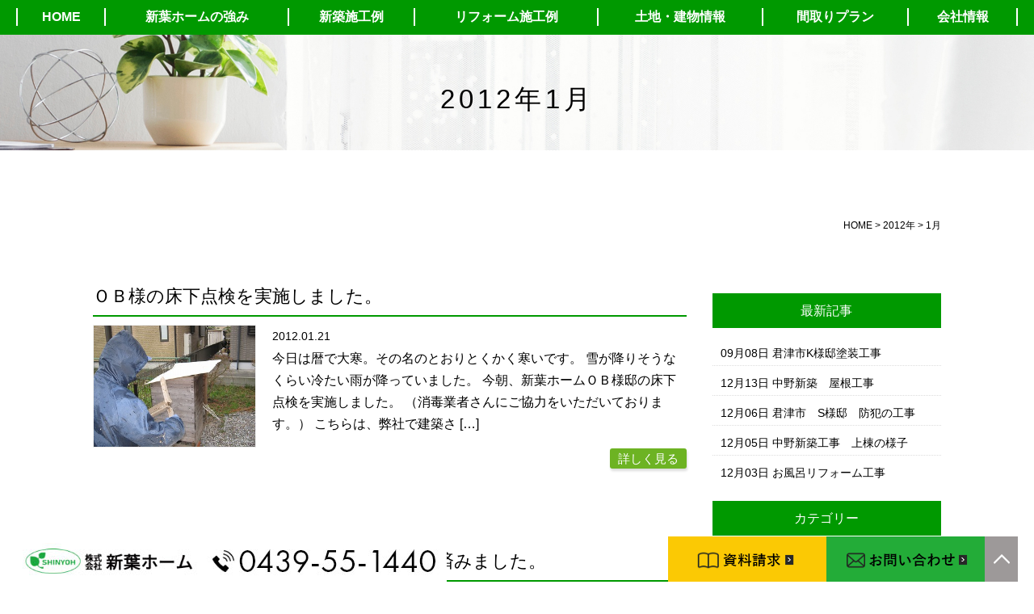

--- FILE ---
content_type: text/html; charset=UTF-8
request_url: https://www.shinyoh-home.com/date/2012/01/
body_size: 12236
content:
<!DOCTYPE html>
<html lang="ja">
<head>
	

<!-- Google tag (gtag.js) -->
<script async src="https://www.googletagmanager.com/gtag/js?id=G-HQGD30S9LD"></script>
<script>
  window.dataLayer = window.dataLayer || [];
  function gtag(){dataLayer.push(arguments);}
  gtag('js', new Date());

  gtag('config', 'G-HQGD30S9LD');
</script>
<!-- Global site tag (gtag.js) - Google Analytics -->
<script async src="https://www.googletagmanager.com/gtag/js?id=UA-27956350-1"></script>
<script>
  window.dataLayer = window.dataLayer || [];
  function gtag(){dataLayer.push(arguments);}
  gtag('js', new Date());

  gtag('config', 'UA-27956350-1');
</script>
	

		
	<meta charset="UTF-8">
	
	
		<title>1月 | 2012 | 君津市・富津市で30坪台の平屋・注文住宅なら新葉ホーム（工務店）</title>
		
	<meta name="viewport" content="width=device-width" />
	<meta name="description" content="君津市・富津市・木更津市・袖ヶ浦市を中心に平屋や二世帯の注文住宅の間取りプランをご提案いたします。 アフターサービスや空き家相談士による空き家管理などお客様のサポートも大切にしています。土地・建物の不動産情報も新葉ホームへお任せください。" />
	<meta name="keywords" content="平屋,2階建て,二世帯住宅,注文住宅,太陽光発電,空き家管理,リフォーム,土地・建物情報,間取りプラン" />

	<script src="https://www.shinyoh-home.com/nhp/wp-content/themes/shinyoh-home/js/jquery-1.11.1.min.js" type="text/javascript"></script>
	<link rel="shortcut icon" href="/favicon.ico">
	<link rel="stylesheet" href="https://www.shinyoh-home.com/nhp/wp-content/themes/shinyoh-home/style.css" media="screen,projection,print">
	<link rel="stylesheet" href="https://www.shinyoh-home.com/nhp/wp-content/themes/shinyoh-home/sp.css?202108" media="screen and (max-width: 680px)">
	<link href="https://www.shinyoh-home.com/nhp/wp-content/themes/shinyoh-home/css/font-awesome.min.css" rel="stylesheet">

		
	
	<script src="https://www.shinyoh-home.com/nhp/wp-content/themes/shinyoh-home/js/common.js"></script>
	
	
    <script>
        $(function () {
            $(window).scroll(function () {
				var headerH = $('#topslider').outerHeight(true);
                if ($(this).scrollTop() > headerH) {
                    $('#headerL').addClass('fixed');
					$('#headerL').animate({"top": 0},500);
                } else {
                    $('#headerL').removeClass('fixed');
                }
            });
        });
    </script>
	
	<meta name='robots' content='max-image-preview:large' />
<style id='wp-img-auto-sizes-contain-inline-css' type='text/css'>
img:is([sizes=auto i],[sizes^="auto," i]){contain-intrinsic-size:3000px 1500px}
/*# sourceURL=wp-img-auto-sizes-contain-inline-css */
</style>
<style id='wp-emoji-styles-inline-css' type='text/css'>

	img.wp-smiley, img.emoji {
		display: inline !important;
		border: none !important;
		box-shadow: none !important;
		height: 1em !important;
		width: 1em !important;
		margin: 0 0.07em !important;
		vertical-align: -0.1em !important;
		background: none !important;
		padding: 0 !important;
	}
/*# sourceURL=wp-emoji-styles-inline-css */
</style>
<style id='wp-block-library-inline-css' type='text/css'>
:root{--wp-block-synced-color:#7a00df;--wp-block-synced-color--rgb:122,0,223;--wp-bound-block-color:var(--wp-block-synced-color);--wp-editor-canvas-background:#ddd;--wp-admin-theme-color:#007cba;--wp-admin-theme-color--rgb:0,124,186;--wp-admin-theme-color-darker-10:#006ba1;--wp-admin-theme-color-darker-10--rgb:0,107,160.5;--wp-admin-theme-color-darker-20:#005a87;--wp-admin-theme-color-darker-20--rgb:0,90,135;--wp-admin-border-width-focus:2px}@media (min-resolution:192dpi){:root{--wp-admin-border-width-focus:1.5px}}.wp-element-button{cursor:pointer}:root .has-very-light-gray-background-color{background-color:#eee}:root .has-very-dark-gray-background-color{background-color:#313131}:root .has-very-light-gray-color{color:#eee}:root .has-very-dark-gray-color{color:#313131}:root .has-vivid-green-cyan-to-vivid-cyan-blue-gradient-background{background:linear-gradient(135deg,#00d084,#0693e3)}:root .has-purple-crush-gradient-background{background:linear-gradient(135deg,#34e2e4,#4721fb 50%,#ab1dfe)}:root .has-hazy-dawn-gradient-background{background:linear-gradient(135deg,#faaca8,#dad0ec)}:root .has-subdued-olive-gradient-background{background:linear-gradient(135deg,#fafae1,#67a671)}:root .has-atomic-cream-gradient-background{background:linear-gradient(135deg,#fdd79a,#004a59)}:root .has-nightshade-gradient-background{background:linear-gradient(135deg,#330968,#31cdcf)}:root .has-midnight-gradient-background{background:linear-gradient(135deg,#020381,#2874fc)}:root{--wp--preset--font-size--normal:16px;--wp--preset--font-size--huge:42px}.has-regular-font-size{font-size:1em}.has-larger-font-size{font-size:2.625em}.has-normal-font-size{font-size:var(--wp--preset--font-size--normal)}.has-huge-font-size{font-size:var(--wp--preset--font-size--huge)}.has-text-align-center{text-align:center}.has-text-align-left{text-align:left}.has-text-align-right{text-align:right}.has-fit-text{white-space:nowrap!important}#end-resizable-editor-section{display:none}.aligncenter{clear:both}.items-justified-left{justify-content:flex-start}.items-justified-center{justify-content:center}.items-justified-right{justify-content:flex-end}.items-justified-space-between{justify-content:space-between}.screen-reader-text{border:0;clip-path:inset(50%);height:1px;margin:-1px;overflow:hidden;padding:0;position:absolute;width:1px;word-wrap:normal!important}.screen-reader-text:focus{background-color:#ddd;clip-path:none;color:#444;display:block;font-size:1em;height:auto;left:5px;line-height:normal;padding:15px 23px 14px;text-decoration:none;top:5px;width:auto;z-index:100000}html :where(.has-border-color){border-style:solid}html :where([style*=border-top-color]){border-top-style:solid}html :where([style*=border-right-color]){border-right-style:solid}html :where([style*=border-bottom-color]){border-bottom-style:solid}html :where([style*=border-left-color]){border-left-style:solid}html :where([style*=border-width]){border-style:solid}html :where([style*=border-top-width]){border-top-style:solid}html :where([style*=border-right-width]){border-right-style:solid}html :where([style*=border-bottom-width]){border-bottom-style:solid}html :where([style*=border-left-width]){border-left-style:solid}html :where(img[class*=wp-image-]){height:auto;max-width:100%}:where(figure){margin:0 0 1em}html :where(.is-position-sticky){--wp-admin--admin-bar--position-offset:var(--wp-admin--admin-bar--height,0px)}@media screen and (max-width:600px){html :where(.is-position-sticky){--wp-admin--admin-bar--position-offset:0px}}

/*# sourceURL=wp-block-library-inline-css */
</style><style id='wp-block-categories-inline-css' type='text/css'>
.wp-block-categories{box-sizing:border-box}.wp-block-categories.alignleft{margin-right:2em}.wp-block-categories.alignright{margin-left:2em}.wp-block-categories.wp-block-categories-dropdown.aligncenter{text-align:center}.wp-block-categories .wp-block-categories__label{display:block;width:100%}
/*# sourceURL=https://www.shinyoh-home.com/nhp/wp-includes/blocks/categories/style.min.css */
</style>
<style id='wp-block-heading-inline-css' type='text/css'>
h1:where(.wp-block-heading).has-background,h2:where(.wp-block-heading).has-background,h3:where(.wp-block-heading).has-background,h4:where(.wp-block-heading).has-background,h5:where(.wp-block-heading).has-background,h6:where(.wp-block-heading).has-background{padding:1.25em 2.375em}h1.has-text-align-left[style*=writing-mode]:where([style*=vertical-lr]),h1.has-text-align-right[style*=writing-mode]:where([style*=vertical-rl]),h2.has-text-align-left[style*=writing-mode]:where([style*=vertical-lr]),h2.has-text-align-right[style*=writing-mode]:where([style*=vertical-rl]),h3.has-text-align-left[style*=writing-mode]:where([style*=vertical-lr]),h3.has-text-align-right[style*=writing-mode]:where([style*=vertical-rl]),h4.has-text-align-left[style*=writing-mode]:where([style*=vertical-lr]),h4.has-text-align-right[style*=writing-mode]:where([style*=vertical-rl]),h5.has-text-align-left[style*=writing-mode]:where([style*=vertical-lr]),h5.has-text-align-right[style*=writing-mode]:where([style*=vertical-rl]),h6.has-text-align-left[style*=writing-mode]:where([style*=vertical-lr]),h6.has-text-align-right[style*=writing-mode]:where([style*=vertical-rl]){rotate:180deg}
/*# sourceURL=https://www.shinyoh-home.com/nhp/wp-includes/blocks/heading/style.min.css */
</style>
<style id='global-styles-inline-css' type='text/css'>
:root{--wp--preset--aspect-ratio--square: 1;--wp--preset--aspect-ratio--4-3: 4/3;--wp--preset--aspect-ratio--3-4: 3/4;--wp--preset--aspect-ratio--3-2: 3/2;--wp--preset--aspect-ratio--2-3: 2/3;--wp--preset--aspect-ratio--16-9: 16/9;--wp--preset--aspect-ratio--9-16: 9/16;--wp--preset--color--black: #000000;--wp--preset--color--cyan-bluish-gray: #abb8c3;--wp--preset--color--white: #ffffff;--wp--preset--color--pale-pink: #f78da7;--wp--preset--color--vivid-red: #cf2e2e;--wp--preset--color--luminous-vivid-orange: #ff6900;--wp--preset--color--luminous-vivid-amber: #fcb900;--wp--preset--color--light-green-cyan: #7bdcb5;--wp--preset--color--vivid-green-cyan: #00d084;--wp--preset--color--pale-cyan-blue: #8ed1fc;--wp--preset--color--vivid-cyan-blue: #0693e3;--wp--preset--color--vivid-purple: #9b51e0;--wp--preset--gradient--vivid-cyan-blue-to-vivid-purple: linear-gradient(135deg,rgb(6,147,227) 0%,rgb(155,81,224) 100%);--wp--preset--gradient--light-green-cyan-to-vivid-green-cyan: linear-gradient(135deg,rgb(122,220,180) 0%,rgb(0,208,130) 100%);--wp--preset--gradient--luminous-vivid-amber-to-luminous-vivid-orange: linear-gradient(135deg,rgb(252,185,0) 0%,rgb(255,105,0) 100%);--wp--preset--gradient--luminous-vivid-orange-to-vivid-red: linear-gradient(135deg,rgb(255,105,0) 0%,rgb(207,46,46) 100%);--wp--preset--gradient--very-light-gray-to-cyan-bluish-gray: linear-gradient(135deg,rgb(238,238,238) 0%,rgb(169,184,195) 100%);--wp--preset--gradient--cool-to-warm-spectrum: linear-gradient(135deg,rgb(74,234,220) 0%,rgb(151,120,209) 20%,rgb(207,42,186) 40%,rgb(238,44,130) 60%,rgb(251,105,98) 80%,rgb(254,248,76) 100%);--wp--preset--gradient--blush-light-purple: linear-gradient(135deg,rgb(255,206,236) 0%,rgb(152,150,240) 100%);--wp--preset--gradient--blush-bordeaux: linear-gradient(135deg,rgb(254,205,165) 0%,rgb(254,45,45) 50%,rgb(107,0,62) 100%);--wp--preset--gradient--luminous-dusk: linear-gradient(135deg,rgb(255,203,112) 0%,rgb(199,81,192) 50%,rgb(65,88,208) 100%);--wp--preset--gradient--pale-ocean: linear-gradient(135deg,rgb(255,245,203) 0%,rgb(182,227,212) 50%,rgb(51,167,181) 100%);--wp--preset--gradient--electric-grass: linear-gradient(135deg,rgb(202,248,128) 0%,rgb(113,206,126) 100%);--wp--preset--gradient--midnight: linear-gradient(135deg,rgb(2,3,129) 0%,rgb(40,116,252) 100%);--wp--preset--font-size--small: 13px;--wp--preset--font-size--medium: 20px;--wp--preset--font-size--large: 36px;--wp--preset--font-size--x-large: 42px;--wp--preset--spacing--20: 0.44rem;--wp--preset--spacing--30: 0.67rem;--wp--preset--spacing--40: 1rem;--wp--preset--spacing--50: 1.5rem;--wp--preset--spacing--60: 2.25rem;--wp--preset--spacing--70: 3.38rem;--wp--preset--spacing--80: 5.06rem;--wp--preset--shadow--natural: 6px 6px 9px rgba(0, 0, 0, 0.2);--wp--preset--shadow--deep: 12px 12px 50px rgba(0, 0, 0, 0.4);--wp--preset--shadow--sharp: 6px 6px 0px rgba(0, 0, 0, 0.2);--wp--preset--shadow--outlined: 6px 6px 0px -3px rgb(255, 255, 255), 6px 6px rgb(0, 0, 0);--wp--preset--shadow--crisp: 6px 6px 0px rgb(0, 0, 0);}:where(.is-layout-flex){gap: 0.5em;}:where(.is-layout-grid){gap: 0.5em;}body .is-layout-flex{display: flex;}.is-layout-flex{flex-wrap: wrap;align-items: center;}.is-layout-flex > :is(*, div){margin: 0;}body .is-layout-grid{display: grid;}.is-layout-grid > :is(*, div){margin: 0;}:where(.wp-block-columns.is-layout-flex){gap: 2em;}:where(.wp-block-columns.is-layout-grid){gap: 2em;}:where(.wp-block-post-template.is-layout-flex){gap: 1.25em;}:where(.wp-block-post-template.is-layout-grid){gap: 1.25em;}.has-black-color{color: var(--wp--preset--color--black) !important;}.has-cyan-bluish-gray-color{color: var(--wp--preset--color--cyan-bluish-gray) !important;}.has-white-color{color: var(--wp--preset--color--white) !important;}.has-pale-pink-color{color: var(--wp--preset--color--pale-pink) !important;}.has-vivid-red-color{color: var(--wp--preset--color--vivid-red) !important;}.has-luminous-vivid-orange-color{color: var(--wp--preset--color--luminous-vivid-orange) !important;}.has-luminous-vivid-amber-color{color: var(--wp--preset--color--luminous-vivid-amber) !important;}.has-light-green-cyan-color{color: var(--wp--preset--color--light-green-cyan) !important;}.has-vivid-green-cyan-color{color: var(--wp--preset--color--vivid-green-cyan) !important;}.has-pale-cyan-blue-color{color: var(--wp--preset--color--pale-cyan-blue) !important;}.has-vivid-cyan-blue-color{color: var(--wp--preset--color--vivid-cyan-blue) !important;}.has-vivid-purple-color{color: var(--wp--preset--color--vivid-purple) !important;}.has-black-background-color{background-color: var(--wp--preset--color--black) !important;}.has-cyan-bluish-gray-background-color{background-color: var(--wp--preset--color--cyan-bluish-gray) !important;}.has-white-background-color{background-color: var(--wp--preset--color--white) !important;}.has-pale-pink-background-color{background-color: var(--wp--preset--color--pale-pink) !important;}.has-vivid-red-background-color{background-color: var(--wp--preset--color--vivid-red) !important;}.has-luminous-vivid-orange-background-color{background-color: var(--wp--preset--color--luminous-vivid-orange) !important;}.has-luminous-vivid-amber-background-color{background-color: var(--wp--preset--color--luminous-vivid-amber) !important;}.has-light-green-cyan-background-color{background-color: var(--wp--preset--color--light-green-cyan) !important;}.has-vivid-green-cyan-background-color{background-color: var(--wp--preset--color--vivid-green-cyan) !important;}.has-pale-cyan-blue-background-color{background-color: var(--wp--preset--color--pale-cyan-blue) !important;}.has-vivid-cyan-blue-background-color{background-color: var(--wp--preset--color--vivid-cyan-blue) !important;}.has-vivid-purple-background-color{background-color: var(--wp--preset--color--vivid-purple) !important;}.has-black-border-color{border-color: var(--wp--preset--color--black) !important;}.has-cyan-bluish-gray-border-color{border-color: var(--wp--preset--color--cyan-bluish-gray) !important;}.has-white-border-color{border-color: var(--wp--preset--color--white) !important;}.has-pale-pink-border-color{border-color: var(--wp--preset--color--pale-pink) !important;}.has-vivid-red-border-color{border-color: var(--wp--preset--color--vivid-red) !important;}.has-luminous-vivid-orange-border-color{border-color: var(--wp--preset--color--luminous-vivid-orange) !important;}.has-luminous-vivid-amber-border-color{border-color: var(--wp--preset--color--luminous-vivid-amber) !important;}.has-light-green-cyan-border-color{border-color: var(--wp--preset--color--light-green-cyan) !important;}.has-vivid-green-cyan-border-color{border-color: var(--wp--preset--color--vivid-green-cyan) !important;}.has-pale-cyan-blue-border-color{border-color: var(--wp--preset--color--pale-cyan-blue) !important;}.has-vivid-cyan-blue-border-color{border-color: var(--wp--preset--color--vivid-cyan-blue) !important;}.has-vivid-purple-border-color{border-color: var(--wp--preset--color--vivid-purple) !important;}.has-vivid-cyan-blue-to-vivid-purple-gradient-background{background: var(--wp--preset--gradient--vivid-cyan-blue-to-vivid-purple) !important;}.has-light-green-cyan-to-vivid-green-cyan-gradient-background{background: var(--wp--preset--gradient--light-green-cyan-to-vivid-green-cyan) !important;}.has-luminous-vivid-amber-to-luminous-vivid-orange-gradient-background{background: var(--wp--preset--gradient--luminous-vivid-amber-to-luminous-vivid-orange) !important;}.has-luminous-vivid-orange-to-vivid-red-gradient-background{background: var(--wp--preset--gradient--luminous-vivid-orange-to-vivid-red) !important;}.has-very-light-gray-to-cyan-bluish-gray-gradient-background{background: var(--wp--preset--gradient--very-light-gray-to-cyan-bluish-gray) !important;}.has-cool-to-warm-spectrum-gradient-background{background: var(--wp--preset--gradient--cool-to-warm-spectrum) !important;}.has-blush-light-purple-gradient-background{background: var(--wp--preset--gradient--blush-light-purple) !important;}.has-blush-bordeaux-gradient-background{background: var(--wp--preset--gradient--blush-bordeaux) !important;}.has-luminous-dusk-gradient-background{background: var(--wp--preset--gradient--luminous-dusk) !important;}.has-pale-ocean-gradient-background{background: var(--wp--preset--gradient--pale-ocean) !important;}.has-electric-grass-gradient-background{background: var(--wp--preset--gradient--electric-grass) !important;}.has-midnight-gradient-background{background: var(--wp--preset--gradient--midnight) !important;}.has-small-font-size{font-size: var(--wp--preset--font-size--small) !important;}.has-medium-font-size{font-size: var(--wp--preset--font-size--medium) !important;}.has-large-font-size{font-size: var(--wp--preset--font-size--large) !important;}.has-x-large-font-size{font-size: var(--wp--preset--font-size--x-large) !important;}
/*# sourceURL=global-styles-inline-css */
</style>

<style id='classic-theme-styles-inline-css' type='text/css'>
/*! This file is auto-generated */
.wp-block-button__link{color:#fff;background-color:#32373c;border-radius:9999px;box-shadow:none;text-decoration:none;padding:calc(.667em + 2px) calc(1.333em + 2px);font-size:1.125em}.wp-block-file__button{background:#32373c;color:#fff;text-decoration:none}
/*# sourceURL=/wp-includes/css/classic-themes.min.css */
</style>
<link rel='stylesheet' id='fancybox-css' href='https://www.shinyoh-home.com/nhp/wp-content/plugins/easy-fancybox/css/jquery.fancybox.min.css?ver=1.3.24' type='text/css' media='screen' />
<script type="text/javascript" src="https://www.shinyoh-home.com/nhp/wp-includes/js/jquery/jquery.min.js?ver=3.7.1" id="jquery-core-js"></script>
<script type="text/javascript" src="https://www.shinyoh-home.com/nhp/wp-includes/js/jquery/jquery-migrate.min.js?ver=3.4.1" id="jquery-migrate-js"></script>
<link rel="https://api.w.org/" href="https://www.shinyoh-home.com/wp-json/" /><link rel="EditURI" type="application/rsd+xml" title="RSD" href="https://www.shinyoh-home.com/nhp/xmlrpc.php?rsd" />
<meta name="generator" content="WordPress 6.9" />
<noscript><style>.lazyload[data-src]{display:none !important;}</style></noscript><style>.lazyload{background-image:none !important;}.lazyload:before{background-image:none !important;}</style>
</head>


<body class="archive date wp-theme-shinyoh-home">
<script data-cfasync="false" data-no-defer="1">var ewww_webp_supported=false;</script>
	
	

	
		
	
	
	<header>
		<div id="headerL">
			<div id="header" class="clearfix">
				<div id="gnavi">
					<div class="wrapper">						
					<div class="menu navi">
						<ul>
							<li class=""><a href="https://www.shinyoh-home.com">HOME</a></li>
							<li class=""><a href="https://www.shinyoh-home.com/concept/">新葉ホームの強み</a></li>
							<li class=""><a href="https://www.shinyoh-home.com/works/">新築施工例</a></li>
							<li class=""><a href="https://www.shinyoh-home.com/reform/">リフォーム施工例</a></li>
							<li class=""><a href="https://www.shinyoh-home.com/fudousan/">土地・建物情報</a></li>
							<li class=""><a href="https://www.shinyoh-home.com/plan/">間取りプラン</a></li>
							<li class=""><a href="https://www.shinyoh-home.com/company/">会社情報</a></li>
						</ul>
					</div>
					</div><!-- /navi -->
				</div>
			</div>
		</div>
	</header>
	


<div class="container bg-content">
	<h1 class="mB" style="background: url(/nhp/images/blog-bg.jpg) no-repeat top center #ddd;"><div class="wrapper">
2012年1月</div></h1>

	
<div id="maincon" class="clearfix">
	<div class="kizi bg-white clearfix">
	<div class="wrapper">
	<div class="clearfix">
		<div class="breadcrumbs">
			<!-- Breadcrumb NavXT 7.1.0 -->
<span property="itemListElement" typeof="ListItem"><a property="item" typeof="WebPage" title="Go to 君津市・富津市で30坪台の平屋・注文住宅なら新葉ホーム（工務店）." href="https://www.shinyoh-home.com" class="home" ><span property="name">HOME</span></a><meta property="position" content="1"></span> &gt; <span property="itemListElement" typeof="ListItem"><a property="item" typeof="WebPage" title="Go to the 2012年 archives." href="https://www.shinyoh-home.com/date/2012/" class="archive date-year" ><span property="name">2012年</span></a><meta property="position" content="2"></span> &gt; <span property="itemListElement" typeof="ListItem"><span property="name" class="archive date-month current-item">1月</span><meta property="url" content="https://www.shinyoh-home.com/date/2012/01/"><meta property="position" content="3"></span>		</div>		
	<div id="main">
		
										<div id="post-2492" class="post-2492 post type-post status-publish format-standard hentry category-koujiblog">
						<div class="clearfix mb50">
							<h2 class="kizittl blogttl"><a href="https://www.shinyoh-home.com/koujiblog/2492/">ＯＢ様の床下点検を実施しました。</a></h2>
							<div class="clearfix pb20 blogDetail">
																																<a href="https://www.shinyoh-home.com/koujiblog/2492/">
									<img src="[data-uri]" class="bloglist-thumbnail lazyload" alt="ＯＢ様の床下点検を実施しました。" data-src="/files02/tennken02.jpg" decoding="async" /><noscript><img src="/files02/tennken02.jpg" class="bloglist-thumbnail" alt="ＯＢ様の床下点検を実施しました。" data-eio="l" /></noscript>
								</a>
																								<span class="font14 pb10">2012.01.21</span>
																													
								<div class="blogbloc"><p>今日は暦で大寒。その名のとおりとくかく寒いです。 雪が降りそうなくらい冷たい雨が降っていました。 今朝、新葉ホームＯＢ様邸の床下点検を実施しました。 （消毒業者さんにご協力をいただいております。） こちらは、弊社で建築さ [&hellip;]</p>
</div>
								<div class="mb30 alignright">
									<a href="https://www.shinyoh-home.com/koujiblog/2492/" class="more">詳しく見る</a>
								</div>


						</div>
						</div>
						</div>
											<div id="post-2491" class="post-2491 post type-post status-publish format-standard hentry category-koujiblog">
						<div class="clearfix mb50">
							<h2 class="kizittl blogttl"><a href="https://www.shinyoh-home.com/koujiblog/2491/">君津市郡で完成した住宅のお引渡が無事に済みました。</a></h2>
							<div class="clearfix pb20 blogDetail">
																																<a href="https://www.shinyoh-home.com/koujiblog/2491/">
									<img src="[data-uri]" class="bloglist-thumbnail lazyload" alt="君津市郡で完成した住宅のお引渡が無事に済みました。" data-src="/files02/IMG_0073.jpg" decoding="async" /><noscript><img src="/files02/IMG_0073.jpg" class="bloglist-thumbnail" alt="君津市郡で完成した住宅のお引渡が無事に済みました。" data-eio="l" /></noscript>
								</a>
																								<span class="font14 pb10">2012.01.13</span>
																													
								<div class="blogbloc"><p>本日は、君津市郡の新築住宅がお客様に無事に引渡しとなりまして、ほっと一安心です。 今日からは、家まもり活動の始まりです。 これからは定期的にご入居者訪問を行い、住み心地や経年による住宅の不具合などについて ヒアリングをし [&hellip;]</p>
</div>
								<div class="mb30 alignright">
									<a href="https://www.shinyoh-home.com/koujiblog/2491/" class="more">詳しく見る</a>
								</div>


						</div>
						</div>
						</div>
					<!-- ページ送り(プラグインのWP SiteManagerのテンプレタグ) -->


				<div class="wrap_pagenavi clearfix">
					</div>
				</div><!-- #main -->
		<div id="sidepage">
			<div id="sideblog">


<h2 class="widgettitle">最新記事</h2>
<ul class="mb30">
<li><span class="font14">09月08日</span>&nbsp;<a href="https://www.shinyoh-home.com/koujiblog/3269/">君津市K様邸塗装工事</a></li>
<li><span class="font14">12月13日</span>&nbsp;<a href="https://www.shinyoh-home.com/koujiblog/3259/">中野新築　屋根工事</a></li>
<li><span class="font14">12月06日</span>&nbsp;<a href="https://www.shinyoh-home.com/koujiblog/3249/">君津市　S様邸　防犯の工事</a></li>
<li><span class="font14">12月05日</span>&nbsp;<a href="https://www.shinyoh-home.com/koujiblog/3243/">中野新築工事　上棟の様子</a></li>
<li><span class="font14">12月03日</span>&nbsp;<a href="https://www.shinyoh-home.com/koujiblog/3232/">お風呂リフォーム工事</a></li>
</ul>
	
<li id="block-8" class="widget widget_block">
<h2 class="wp-block-heading">カテゴリー</h2>
</li>
<li id="block-7" class="widget widget_block widget_categories"><ul class="wp-block-categories-list wp-block-categories">	<li class="cat-item cat-item-28"><a href="https://www.shinyoh-home.com/category/mune%e6%a7%98%e9%82%b8/">MUNE様邸</a> (1)
</li>
	<li class="cat-item cat-item-27"><a href="https://www.shinyoh-home.com/category/news/">お知らせ</a> (9)
</li>
	<li class="cat-item cat-item-17"><a href="https://www.shinyoh-home.com/category/koujiblog/">工事ブログ</a> (342)
<ul class='children'>
	<li class="cat-item cat-item-21"><a href="https://www.shinyoh-home.com/category/koujiblog/a%e6%a7%98%e9%82%b8/">A様邸</a> (11)
</li>
	<li class="cat-item cat-item-19"><a href="https://www.shinyoh-home.com/category/koujiblog/h%e6%a7%98%e9%82%b8/">H様邸</a> (27)
</li>
	<li class="cat-item cat-item-20"><a href="https://www.shinyoh-home.com/category/koujiblog/m%e6%a7%98%e9%82%b8/">M様邸</a> (19)
</li>
	<li class="cat-item cat-item-18"><a href="https://www.shinyoh-home.com/category/koujiblog/o%e6%a7%98%e9%82%b8/">O様邸</a> (40)
</li>
</ul>
</li>
</ul></li>
	
	
<div class="boxtitle"><div>アーカイブ</div></div>
<div id="words">
<dl><dt>2025年</dt><dd class=' '><ul><li><a href='https://www.shinyoh-home.com/date/2025/08/'>8月</a></li><li><a href='https://www.shinyoh-home.com/date/2025/09/'>9月</a></li><li><a href='https://www.shinyoh-home.com/date/2025/12/'>12月</a></li></ul></dd></dl><dl><dt>2024年</dt><dd class=' '><ul><li><a href='https://www.shinyoh-home.com/date/2024/05/'>5月</a></li><li><a href='https://www.shinyoh-home.com/date/2024/07/'>7月</a></li><li><a href='https://www.shinyoh-home.com/date/2024/08/'>8月</a></li><li><a href='https://www.shinyoh-home.com/date/2024/10/'>10月</a></li><li><a href='https://www.shinyoh-home.com/date/2024/11/'>11月</a></li><li><a href='https://www.shinyoh-home.com/date/2024/12/'>12月</a></li></ul></dd></dl><dl><dt>2023年</dt><dd class=' '><ul><li><a href='https://www.shinyoh-home.com/date/2023/03/'>3月</a></li><li><a href='https://www.shinyoh-home.com/date/2023/04/'>4月</a></li><li><a href='https://www.shinyoh-home.com/date/2023/05/'>5月</a></li><li><a href='https://www.shinyoh-home.com/date/2023/06/'>6月</a></li><li><a href='https://www.shinyoh-home.com/date/2023/08/'>8月</a></li></ul></dd></dl><dl><dt>2022年</dt><dd class=' '><ul><li><a href='https://www.shinyoh-home.com/date/2022/08/'>8月</a></li><li><a href='https://www.shinyoh-home.com/date/2022/10/'>10月</a></li></ul></dd></dl><dl><dt>2021年</dt><dd class=' '><ul><li><a href='https://www.shinyoh-home.com/date/2021/04/'>4月</a></li><li><a href='https://www.shinyoh-home.com/date/2021/05/'>5月</a></li></ul></dd></dl><dl><dt>2020年</dt><dd class=' '><ul><li><a href='https://www.shinyoh-home.com/date/2020/03/'>3月</a></li><li><a href='https://www.shinyoh-home.com/date/2020/04/'>4月</a></li><li><a href='https://www.shinyoh-home.com/date/2020/07/'>7月</a></li><li><a href='https://www.shinyoh-home.com/date/2020/08/'>8月</a></li></ul></dd></dl><dl><dt>2019年</dt><dd class=' '><ul><li><a href='https://www.shinyoh-home.com/date/2019/06/'>6月</a></li><li><a href='https://www.shinyoh-home.com/date/2019/07/'>7月</a></li></ul></dd></dl><dl><dt>2018年</dt><dd class=' '><ul><li><a href='https://www.shinyoh-home.com/date/2018/01/'>1月</a></li><li><a href='https://www.shinyoh-home.com/date/2018/02/'>2月</a></li><li><a href='https://www.shinyoh-home.com/date/2018/03/'>3月</a></li><li><a href='https://www.shinyoh-home.com/date/2018/05/'>5月</a></li></ul></dd></dl><dl><dt>2017年</dt><dd class=' '><ul><li><a href='https://www.shinyoh-home.com/date/2017/08/'>8月</a></li><li><a href='https://www.shinyoh-home.com/date/2017/09/'>9月</a></li><li><a href='https://www.shinyoh-home.com/date/2017/10/'>10月</a></li><li><a href='https://www.shinyoh-home.com/date/2017/11/'>11月</a></li><li><a href='https://www.shinyoh-home.com/date/2017/12/'>12月</a></li></ul></dd></dl><dl><dt>2015年</dt><dd class=' '><ul><li><a href='https://www.shinyoh-home.com/date/2015/08/'>8月</a></li><li><a href='https://www.shinyoh-home.com/date/2015/09/'>9月</a></li><li><a href='https://www.shinyoh-home.com/date/2015/11/'>11月</a></li></ul></dd></dl><dl><dt>2014年</dt><dd class=' '><ul><li><a href='https://www.shinyoh-home.com/date/2014/01/'>1月</a></li><li><a href='https://www.shinyoh-home.com/date/2014/02/'>2月</a></li><li><a href='https://www.shinyoh-home.com/date/2014/03/'>3月</a></li><li><a href='https://www.shinyoh-home.com/date/2014/04/'>4月</a></li><li><a href='https://www.shinyoh-home.com/date/2014/05/'>5月</a></li><li><a href='https://www.shinyoh-home.com/date/2014/06/'>6月</a></li><li><a href='https://www.shinyoh-home.com/date/2014/07/'>7月</a></li><li><a href='https://www.shinyoh-home.com/date/2014/08/'>8月</a></li><li><a href='https://www.shinyoh-home.com/date/2014/09/'>9月</a></li><li><a href='https://www.shinyoh-home.com/date/2014/10/'>10月</a></li></ul></dd></dl><dl><dt>2013年</dt><dd class=' '><ul><li><a href='https://www.shinyoh-home.com/date/2013/01/'>1月</a></li><li><a href='https://www.shinyoh-home.com/date/2013/03/'>3月</a></li><li><a href='https://www.shinyoh-home.com/date/2013/04/'>4月</a></li><li><a href='https://www.shinyoh-home.com/date/2013/05/'>5月</a></li><li><a href='https://www.shinyoh-home.com/date/2013/06/'>6月</a></li><li><a href='https://www.shinyoh-home.com/date/2013/09/'>9月</a></li><li><a href='https://www.shinyoh-home.com/date/2013/10/'>10月</a></li><li><a href='https://www.shinyoh-home.com/date/2013/11/'>11月</a></li><li><a href='https://www.shinyoh-home.com/date/2013/12/'>12月</a></li></ul></dd></dl><dl><dt>2012年</dt><dd class=' '><ul><li><a href='https://www.shinyoh-home.com/date/2012/01/' aria-current="page">1月</a></li><li><a href='https://www.shinyoh-home.com/date/2012/02/'>2月</a></li><li><a href='https://www.shinyoh-home.com/date/2012/03/'>3月</a></li><li><a href='https://www.shinyoh-home.com/date/2012/04/'>4月</a></li><li><a href='https://www.shinyoh-home.com/date/2012/05/'>5月</a></li><li><a href='https://www.shinyoh-home.com/date/2012/06/'>6月</a></li><li><a href='https://www.shinyoh-home.com/date/2012/07/'>7月</a></li><li><a href='https://www.shinyoh-home.com/date/2012/08/'>8月</a></li><li><a href='https://www.shinyoh-home.com/date/2012/09/'>9月</a></li><li><a href='https://www.shinyoh-home.com/date/2012/10/'>10月</a></li><li><a href='https://www.shinyoh-home.com/date/2012/11/'>11月</a></li><li><a href='https://www.shinyoh-home.com/date/2012/12/'>12月</a></li></ul></dd></dl><dl><dt>2011年</dt><dd class=' '><ul><li><a href='https://www.shinyoh-home.com/date/2011/12/'>12月</a></li></ul></dd></dl></div>	
	
<style>
#words ul li { width: 5em; display: inline-block; margin: 5px 1px; padding: 0px; font-size: 14px; border: 1px solid #ddd!important; border-radius: 3px; text-align: center; line-height: 1em; }
	#words ul li a { display: block; padding : 3px 8px; line-height: 1em;}
	#words ul li a:hover { background: #ddd; }
#words dt { font-weight: bold;cursor: pointer; }
#words dl dd { margin: 0px; padding: 0px; display: none;}
#words dl dd.first { margin: 0px; padding: 0px; display: block !important;}
#words dl:hover dd {display: block !important;}
#words dl:first-child dd { display: block !important; }

</style>

</div>		</div>
		
	</div>
	<!-- /kizi -->
	
</div>
<!-- /maincon -->

</div> <!-- /wrapper -->
</div> <!-- /container -->


<!-- footer -->
<footer>
	<section id="footer02" class="clearfix">
		<div class="wrapper clearfix">
			<div class="box2">
				<div class="mb20 fwrap">
					<div class="aligncenter font14"><a href="https://www.shinyoh-home.com"><img src="[data-uri]" class="flogo lazyload" alt="株式会社新葉ホーム" data-src="/nhp/images/ft-logo.png" decoding="async" /><noscript><img src="/nhp/images/ft-logo.png" class="flogo" alt="株式会社新葉ホーム" data-eio="l" /></noscript></a>
						<div class="fadd font14">
							<span>〒299-1145</span><br/>
							<span>千葉県君津市西坂田3丁目1番10号</span><br/>
							<span class="spbr"><span>TEL：0439-55-1440</span> <span class="pc">／　</span></span><span>FAX：0439-55-1430</span><br /><br />
							<span style="display: inline-block;">営業時間｜9:00～18:00<br />
								定休日｜夏季休業　年末年始休業</span>
							
							<a href="https://www.facebook.com/shinyoh.h" target="_blank"><img src="[data-uri]" class="ml30 lazyload" alt="facebook" data-src="/nhp/images/fb-icon.png" decoding="async" /><noscript><img src="/nhp/images/fb-icon.png" class="ml30" alt="facebook" data-eio="l" /></noscript></a>
						</div>
					</div>
				</div>
			</div>

			<div class="box1">
				<div class="box1_wrap">
					<ul class="footer_navi01">
						<li><a href="https://www.shinyoh-home.com/">HOME</a></li>
						<li><a href="https://www.shinyoh-home.com/concept/">新葉ホームの強み</a></li>
						<li><a href="https://www.shinyoh-home.com/spec/">住宅標準設備</a></li>
						<li><a href="https://www.shinyoh-home.com/price/">参考プラン・価格</a></li>
						<li><a href="https://www.shinyoh-home.com/akiya/">空き家管理　家守り</a></li>
											</ul>
					<ul class="footer_navi02">
												<li><a href="https://www.shinyoh-home.com/works/">注文住宅施工例</a></li>
						<li><a href="https://www.shinyoh-home.com/reform/">リフォーム施工例</a></li>
						<li><a href="https://www.shinyoh-home.com/fudousan/">土地・建物情報</a></li>
						<li><a href="https://www.shinyoh-home.com/plan/">間取りプラン</a></li>
											</ul>
					<ul class="footer_navi03">
												<li><a href="https://www.shinyoh-home.com/category/news/">お知らせ</a></li>
						<li><a href="https://www.shinyoh-home.com/category/koujiblog/">工事ブログ</a></li>
											</ul>
					<ul class="footer_navi03">
												<li><a href="https://www.shinyoh-home.com/toi/">お問い合わせ</a></li>
						<li><a href="https://www.shinyoh-home.com/sassi/">資料請求</a></li>
						<li><a href="https://www.shinyoh-home.com/flow/">家づくりの流れ</a></li>
						<li><a href="https://www.shinyoh-home.com/after/">保証アフター</a></li>
						<li><a href="https://www.shinyoh-home.jp/" target="_blank"><img src="[data-uri]" class="mt10 lazyload" alt="新葉ホーム賃貸サイト" data-src="/nhp/images/ft-chintai-logo.png" decoding="async" /><noscript><img src="/nhp/images/ft-chintai-logo.png" class="mt10" alt="新葉ホーム賃貸サイト" data-eio="l" /></noscript></a></li>
											</ul>
					<ul class="footer_navi03">
												<li><a href="https://www.shinyoh-home.com/company/">会社概要</a></li>
						<li><a href="https://www.shinyoh-home.com/staff/">スタッフ紹介</a></li>
						<li><a href="https://www.shinyoh-home.com/company/#access">会社地図</a></li>
						<li><a href="https://www.shinyoh-home.com/privacy/">個人情報保護方針</a></li>
						<li><a href="https://www.shinyoh-home.com/privacy/#menseki">免責事項</a></li>
					</ul>
				</div>

				<section id="footer03" class="clearfix">	
					<h1 style="display: inline; font-size: 12px;">君津市・富津市・木更津市・袖ヶ浦市で平屋・二世帯住宅・リフォームは新葉ホーム</h1>
					<small>© &nbsp;2022&nbsp;新葉ホーム All Rights Reserved.</small>
				</section><!-- END footer03 -->

			</div>
		</div>

	</section><!-- END footer02 -->


		<div id="footer_fixed_pc">	
		<div class="wrapper">
			<div class="fbtn clearfix">
				<a href="https://www.shinyoh-home.com"><img src="[data-uri]" alt="新葉ホーム" class="alignleft lazyload"  data-src="/nhp/images/ft-logo.jpg" decoding="async"><noscript><img src="/nhp/images/ft-logo.jpg" alt="新葉ホーム" class="alignleft"  data-eio="l"></noscript></a>
				<img src="[data-uri]" alt="0439-55-1440" class="alignleft lazyload"  data-src="/nhp/images/ft-tell.jpg" decoding="async"><noscript><img src="/nhp/images/ft-tell.jpg" alt="0439-55-1440" class="alignleft"  data-eio="l"></noscript>
				<a href="#"><img src="[data-uri]" alt="gotop" class="alignright lazyload" data-src="/nhp/images/page-top.png" decoding="async" /><noscript><img src="/nhp/images/page-top.png" alt="gotop" class="alignright" data-eio="l" /></noscript></a>
				<a href="https://www.shinyoh-home.com/toi/"><img src="[data-uri]" alt="お問い合わせ"  class="alignright lazyload"  data-src="/nhp/images/ft-toi.png" decoding="async"><noscript><img src="/nhp/images/ft-toi.png" alt="お問い合わせ"  class="alignright"  data-eio="l"></noscript></a>
				<a href="https://www.shinyoh-home.com/sassi/"><img src="[data-uri]" alt="資料請求" class="alignright lazyload"  data-src="/nhp/images/ft-sassi.png" decoding="async"><noscript><img src="/nhp/images/ft-sassi.png" alt="資料請求" class="alignright"  data-eio="l"></noscript></a>
			</div>
		</div>
	</div>
		


	<script type="text/javascript">
			
		$(function () {
			$(window).scroll(function () {
				var scrollBottom =100;
				if ($(this).scrollTop() > scrollBottom) {
					$('#footer_fixed_pc').addClass('fixed');
				} else {
					$('#footer_fixed_pc').removeClass('fixed');
				}
			});
		});	
		
		$(function(){
			$('a[href^="#"]').click(function(){
				var speed = 500;
				var href= $(this).attr("href");
				var target = $(href == "#" || href == "" ? 'html' : href);
				var position = target.offset().top;
				$("html, body").animate({scrollTop:position}, speed, "swing");
				return false;
			});

		});
	</script>


	<script type="speculationrules">
{"prefetch":[{"source":"document","where":{"and":[{"href_matches":"/*"},{"not":{"href_matches":["/nhp/wp-*.php","/nhp/wp-admin/*","/nhp/files/*","/nhp/wp-content/*","/nhp/wp-content/plugins/*","/nhp/wp-content/themes/shinyoh-home/*","/*\\?(.+)"]}},{"not":{"selector_matches":"a[rel~=\"nofollow\"]"}},{"not":{"selector_matches":".no-prefetch, .no-prefetch a"}}]},"eagerness":"conservative"}]}
</script>
<script type="text/javascript">
document.addEventListener( 'wpcf7mailsent', function( event ) {
    if ( '294' == event.detail.contactFormId ) {
    	location = 'https://www.shinyoh-home.com/c-thanks/';
    }
    if ( '1537' == event.detail.contactFormId ) {
    	location = 'https://www.shinyoh-home.com/s-thanks/';
    }
}, false );
</script>

<script type="text/javascript" id="eio-lazy-load-js-before">
/* <![CDATA[ */
var eio_lazy_vars = {"exactdn_domain":"","skip_autoscale":0,"threshold":0};
//# sourceURL=eio-lazy-load-js-before
/* ]]> */
</script>
<script type="text/javascript" src="https://www.shinyoh-home.com/nhp/wp-content/plugins/ewww-image-optimizer/includes/lazysizes.min.js?ver=670" id="eio-lazy-load-js"></script>
<script type="text/javascript" src="https://www.shinyoh-home.com/nhp/wp-content/plugins/easy-fancybox/js/jquery.fancybox.min.js?ver=1.3.24" id="jquery-fancybox-js"></script>
<script type="text/javascript" id="jquery-fancybox-js-after">
/* <![CDATA[ */
var fb_timeout, fb_opts={'overlayShow':true,'hideOnOverlayClick':true,'showCloseButton':true,'margin':20,'centerOnScroll':false,'enableEscapeButton':true,'autoScale':true };
if(typeof easy_fancybox_handler==='undefined'){
var easy_fancybox_handler=function(){
	jQuery([".nolightbox","a.wp-block-file__button","a.pin-it-button","a[href*='pinterest.com\/pin\/create']","a[href*='facebook.com\/share']","a[href*='twitter.com\/share']"].join(',')).addClass('nofancybox');
	jQuery('a.fancybox-close').on('click',function(e){e.preventDefault();jQuery.fancybox.close()});
	/* IMG */
	var fb_IMG_select='a[href*=".jpg"]:not(.nofancybox,li.nofancybox>a),area[href*=".jpg"]:not(.nofancybox),a[href*=".png"]:not(.nofancybox,li.nofancybox>a),area[href*=".png"]:not(.nofancybox),a[href*=".webp"]:not(.nofancybox,li.nofancybox>a),area[href*=".webp"]:not(.nofancybox)';
	jQuery(fb_IMG_select).addClass('fancybox image');
	var fb_IMG_sections=jQuery('.gallery,.wp-block-gallery,.tiled-gallery,.wp-block-jetpack-tiled-gallery');
	fb_IMG_sections.each(function(){jQuery(this).find(fb_IMG_select).attr('rel','gallery-'+fb_IMG_sections.index(this));});
	jQuery('a.fancybox,area.fancybox,li.fancybox a').each(function(){jQuery(this).fancybox(jQuery.extend({},fb_opts,{'transitionIn':'elastic','easingIn':'easeOutBack','transitionOut':'elastic','easingOut':'easeInBack','opacity':false,'hideOnContentClick':false,'titleShow':true,'titlePosition':'over','titleFromAlt':true,'showNavArrows':true,'enableKeyboardNav':true,'cyclic':false}))});
};};
var easy_fancybox_auto=function(){setTimeout(function(){jQuery('#fancybox-auto').trigger('click')},1000);};
jQuery(easy_fancybox_handler);jQuery(document).on('post-load',easy_fancybox_handler);
jQuery(easy_fancybox_auto);
//# sourceURL=jquery-fancybox-js-after
/* ]]> */
</script>
<script type="text/javascript" src="https://www.shinyoh-home.com/nhp/wp-content/plugins/easy-fancybox/js/jquery.easing.min.js?ver=1.4.1" id="jquery-easing-js"></script>
<script type="text/javascript" src="https://www.shinyoh-home.com/nhp/wp-content/plugins/easy-fancybox/js/jquery.mousewheel.min.js?ver=3.1.13" id="jquery-mousewheel-js"></script>
<script id="wp-emoji-settings" type="application/json">
{"baseUrl":"https://s.w.org/images/core/emoji/17.0.2/72x72/","ext":".png","svgUrl":"https://s.w.org/images/core/emoji/17.0.2/svg/","svgExt":".svg","source":{"concatemoji":"https://www.shinyoh-home.com/nhp/wp-includes/js/wp-emoji-release.min.js?ver=6.9"}}
</script>
<script type="module">
/* <![CDATA[ */
/*! This file is auto-generated */
const a=JSON.parse(document.getElementById("wp-emoji-settings").textContent),o=(window._wpemojiSettings=a,"wpEmojiSettingsSupports"),s=["flag","emoji"];function i(e){try{var t={supportTests:e,timestamp:(new Date).valueOf()};sessionStorage.setItem(o,JSON.stringify(t))}catch(e){}}function c(e,t,n){e.clearRect(0,0,e.canvas.width,e.canvas.height),e.fillText(t,0,0);t=new Uint32Array(e.getImageData(0,0,e.canvas.width,e.canvas.height).data);e.clearRect(0,0,e.canvas.width,e.canvas.height),e.fillText(n,0,0);const a=new Uint32Array(e.getImageData(0,0,e.canvas.width,e.canvas.height).data);return t.every((e,t)=>e===a[t])}function p(e,t){e.clearRect(0,0,e.canvas.width,e.canvas.height),e.fillText(t,0,0);var n=e.getImageData(16,16,1,1);for(let e=0;e<n.data.length;e++)if(0!==n.data[e])return!1;return!0}function u(e,t,n,a){switch(t){case"flag":return n(e,"\ud83c\udff3\ufe0f\u200d\u26a7\ufe0f","\ud83c\udff3\ufe0f\u200b\u26a7\ufe0f")?!1:!n(e,"\ud83c\udde8\ud83c\uddf6","\ud83c\udde8\u200b\ud83c\uddf6")&&!n(e,"\ud83c\udff4\udb40\udc67\udb40\udc62\udb40\udc65\udb40\udc6e\udb40\udc67\udb40\udc7f","\ud83c\udff4\u200b\udb40\udc67\u200b\udb40\udc62\u200b\udb40\udc65\u200b\udb40\udc6e\u200b\udb40\udc67\u200b\udb40\udc7f");case"emoji":return!a(e,"\ud83e\u1fac8")}return!1}function f(e,t,n,a){let r;const o=(r="undefined"!=typeof WorkerGlobalScope&&self instanceof WorkerGlobalScope?new OffscreenCanvas(300,150):document.createElement("canvas")).getContext("2d",{willReadFrequently:!0}),s=(o.textBaseline="top",o.font="600 32px Arial",{});return e.forEach(e=>{s[e]=t(o,e,n,a)}),s}function r(e){var t=document.createElement("script");t.src=e,t.defer=!0,document.head.appendChild(t)}a.supports={everything:!0,everythingExceptFlag:!0},new Promise(t=>{let n=function(){try{var e=JSON.parse(sessionStorage.getItem(o));if("object"==typeof e&&"number"==typeof e.timestamp&&(new Date).valueOf()<e.timestamp+604800&&"object"==typeof e.supportTests)return e.supportTests}catch(e){}return null}();if(!n){if("undefined"!=typeof Worker&&"undefined"!=typeof OffscreenCanvas&&"undefined"!=typeof URL&&URL.createObjectURL&&"undefined"!=typeof Blob)try{var e="postMessage("+f.toString()+"("+[JSON.stringify(s),u.toString(),c.toString(),p.toString()].join(",")+"));",a=new Blob([e],{type:"text/javascript"});const r=new Worker(URL.createObjectURL(a),{name:"wpTestEmojiSupports"});return void(r.onmessage=e=>{i(n=e.data),r.terminate(),t(n)})}catch(e){}i(n=f(s,u,c,p))}t(n)}).then(e=>{for(const n in e)a.supports[n]=e[n],a.supports.everything=a.supports.everything&&a.supports[n],"flag"!==n&&(a.supports.everythingExceptFlag=a.supports.everythingExceptFlag&&a.supports[n]);var t;a.supports.everythingExceptFlag=a.supports.everythingExceptFlag&&!a.supports.flag,a.supports.everything||((t=a.source||{}).concatemoji?r(t.concatemoji):t.wpemoji&&t.twemoji&&(r(t.twemoji),r(t.wpemoji)))});
//# sourceURL=https://www.shinyoh-home.com/nhp/wp-includes/js/wp-emoji-loader.min.js
/* ]]> */
</script>
</footer>
<!-- /footer -->
<script>objectFitImages('img.thumbnail-img');</script>
</body>
</html>


--- FILE ---
content_type: text/css
request_url: https://www.shinyoh-home.com/nhp/wp-content/themes/shinyoh-home/sp.css?202108
body_size: 5380
content:
@charset "UTF-8";
/*
Theme Name: shinyoh-home.com-sp
Author: eSales System Laboratory Inc.
Author URI: http://www.e-uru.biz/
Version: 1.0.0
*/

/****************************************
General Setting
*****************************************/

body {
	font-size: 14px;
	min-width: 100%;
	letter-spacing: 0px;
	word-break: break-all;	
}

.sp {display:   block;}
.pc {display: none;}
img.spimgblock { float: none; display: block; margin-left: auto!important; margin-right: auto!important; margin-bottom: 10px; }
span.spbr { display: block; }
span.pcbr { display: inline; }

/****************************************

Typography

*****************************************/
img {
	max-width: 100%;
	height: auto;
}

footer {
	width: 100%;
	background-size: cover;
}

iframe { max-width: 100%; }

/****************************************

Layout

*****************************************/
header { background: #fff; }
header #headerL.fixed,
body.home header { background: #fff; box-shadow: 2px 1px 2px #ddd; }
#sp_menu_btn {
	position: absolute;
	display: block;
	cursor: pointer;
	width:50px;
	height:50px;
	right:6px;
	margin-top:0px;
	margin-right:0px;
}

#header {
	display: block;
	width: 100%;
	height: 100px;
	height: 50px;
	padding-top: 0px;
	padding-left: 0px;
	margin-left: auto;
	margin-right: auto;
}
#toplogo {
	display: none;
}

#header #logo {
	float: none;
	max-width: calc( 100% - 50px) ;
	width: auto;
	height: auto;
	margin:0;
	margin-top: 2px;
	margin-left: 10px;
	padding: 0;
	display: inline-block;
}
#logo img { width: 200px; }
#topcontact img { height: 50px; }

#topcontact {
	display: inline-block;
	float: none;
	position: absolute;
	right: 50px;

}
#gnavi {
	position: fixed;
	top: 50px;
	z-index: 999;
	width: 100%;
	float: none;
	display: block;
}

#gnavi.menu_open {
	height: 100%;
	background: #fff;
	overflow-y: scroll;
	padding-bottom: 50px;
}


.menu {
	margin-top:55px;
	margin-left: auto;
	margin:0;
	padding: 0;
	width:100%;
	height: auto;
	float: none;
	display:  none;
}

.menu ul{
	display: block;
	list-style-type: none;
	margin: 0px 0;
	padding: 0px 0;
}

.menu li{
	display:block;
	margin: 0px;
	padding: 0px 0px 1px 0px;
	width:100%;
	box-sizing: border-box;
	border-bottom:1px #aaa solid;
	background: #fff;
}
.menu li.menu1{
	border-top:1px #333 solid;	
}

.menu li.sns01,
.menu li.sns02 {
	display: block;
	width: auto;
	text-align: left;
	border: 0px;
}

.menu li.sns01 a,
.menu li.sns02 a {
	text-align: left;
}

.menu span.wrap,
.menu a{
	display: block;
	text-align: left;
	padding: 5px 10px;
	position: relative;
	color: #333;
	width: auto;
	height: 100%;
	font-size: 15px;
	border: 0px !important;
	line-height: 3em;
}
.menu a:after {
	content: "";
	position: absolute;
	right: 10px;
	top: 10px;
	width: auto;
	opacity: 1;
	display: none;
}
.menu span.pcbr { display: inline; }

.menu a:hover {color: #e00;}
.menu a:hover{
	-webkit-transition: color 0.2s, font 0.2s;
	-moz-transition: color 0.2s, font 0.2s;
	transition: color 0.2s, font 0.2s;
}
.menu ul:after {
	clear: both;
	display: block;
	content: "";
}

.menu a:hover:after { background-color: #fff; }

#top01 .wrapper,
.wrapper-f,
.mB .wrapper, .kizi .wrapper,
.wrapper02,
#top-work.wrapper,
#container,
.wrapper {
	margin-left: auto;
	margin-right: auto;
	width: 100%;
}
.mB .wrapper, .kizi .wrapper { width: auto; padding-left: 10px; padding-right: 10px; }


#maincon {
	padding: 60px 10px 0px;
}

.sp_menuf {
	color: #000 !important;
	display: block;
	padding: 10px 0px;
	text-align: center;
	border: 1px solid #333;
	font-size: 16px;
}

#top01 {
	padding-top: 20px;
	padding-left: 0px;
	padding-right: 0px;
	margin-bottom: 0px;
	padding-bottom: 0px;
	width: auto;
}
#newstopics .box1 li {
	display: block;
	width: auto;
}

#top01 .box1 {
	float: none;
	width: 100%;
	margin-left: auto;
	margin-right: auto;
	height: auto;
	margin-bottom: 0px;
}
#top01 .box2 {
	float:none;
	width:100%;
	height: auto;
	padding: 0px 0px;
	border: 0px;
}

#top-service .ttl,
#top-company .ttl,
#top-concept .ttl,
#top-work .ttl,
#top-reform .ttl,
#top-plan .ttl,
#top-land .ttl,
#newstopics .box1 .ttl,
#newstopics .box2 .blog_info .ttl,
#newstopics .box2 .pickup_info .ttl { font-size: 24px; padding-top: 10px; margin-bottom: 30px; }
#newstopics .pickup_info {
	padding: 30px 10px 20px;
	margin: 10px 0px;
	z-index: 1;
	width: auto;
	display: block;
	float: none;
	width: auto;
}
#newstopics .pickup_info div.txt { padding: 10px 10px; }
#top-service .subttl,
#top-company .subttl,
#top-land .subttl,
#top-plan .subttl,
#top-concept .subttl { font-size: 18px; }
.bloglink a,
.bloglink img  { display: block; margin: 10px auto !important; }
.bloglink a.morebottun_or { padding: 13px 27px 13px 18px; }
#newstopics .blog_info div.txt { padding: 0px 0px 10px; }
#newstopics .blog_info li { margin-left: 0px;
	display: block;
	padding-bottom: 0px;
	margin-right: 0px;
	width: 100%; }
#newstopics .blog_info li:after {
	clear: both;
	display: block;
	content: "";
}
#top01 .box1 li p {
	display:inline-block;
	line-height: 1.2;

}
#newstopics .ttl { font-size: 28px; }
#newstopics .ttl .subttl { font-size: 18px; }
#newstopics .blog_info .ttl { background-size: 50px; padding-right: 100px; }
#top01 .box2 .box1-1 img,
#top01 .box1 .box1-1 img {
	width:100%;
	height: 70px;
	object-fit: cover;
}
#newstopics .box1 ul { /* height: auto; */ }
#newstopics .box1 li h2 { font-size: 15px; display: block; }
#newstopics .pickup_info span.img { width: auto; float: none; display: block; margin-right: 0px; margin-bottom: 10px; height: auto; }
#newstopics .pickup_info div.txt div.alignright { float: none; margin: 10px auto; text-align: center; }
#top-work .wttl_bg { padding: 30px 0px 5px; margin: auto; }
#newstopics .pickup_info .pickup_wrap { display: block; }
#newstopics .pickup_info div.txt { display: block; width: auto; }

#top02 {
	padding-bottom: 30px;
	background: #fff;
	padding-left: 0px;
	padding-right: 0px;
}
#top03 {
	padding-top: 30px;
	padding-bottom: 30px;
	padding-left: 10px;
	padding-right: 10px;
}

#top04 {
	background: #fff;
	padding-top: 30px;
	padding-bottom: 30px;
	position: sticky;
}

#top05 {
	padding-top: 30px;
	padding-bottom: 30px;
	padding-left: 10px;
	padding-right: 10px;
	position: sticky;
}

#top06 {
	padding-top: 30px;
	padding-bottom: 30px;
	background-size: cover;
}

#top-work ul{
	background: #fff;
	margin: 0px 0% 30px;
	padding: 20px 0px;
}

#top02 ul li {
	margin: 10px 1%;
	box-sizing: border-box;
	/*	display: block; */
	width: 48%;
}

#top-reform ul li img,
#top-land ul li img,
#top-plan ul li img,
#top-work ul li img {
	height: 150px;
}

#top-work ul li:nth-child(5n) {
	margin-right: auto;	
}

#top04 ul li:nth-child(2n+1),
#top03 ul li:nth-child(2n+1),
#top02 ul li:nth-child(2n+1) {
}

#top02 ul li p {
	font-size: 14px;
	padding: 5px 10px;
}
#top02 ul li h2 { font-size: 14px; height: 3.2em; background: url(/images/triangle.png) no-repeat bottom right; background-size: 15px; background-position-x: 98%;  margin-top: 10px }
#top02 ul li h2 a { display: block; padding: 0px 15px 0px 10px; background: none; }
#top-reform ul li span.label,
#top-work ul li span.label { padding: 5px; font-size: 11px; }
#top-land ul li:last-child,
#top-reform ul li:last-child { margin-right: auto; }
#top-company .wrap { padding: 20px 0px; }

#top-company ul { 
	position: -webkit-sticky; /* safari用 */
	position: sticky;
}

#top-company ul li {
	width: 48%!important;
	margin: 10px auto;
	display: inline-block!important;	
}
#top05 {
	padding-top: 30px;
	padding-bottom: 30px;
	background-size: cover;align-content
}

#top-concept { width: 95%; margin-left: auto; margin-right: auto;}

#top03 { z-index: 1; position: relative; }
#top03 ul li {
	margin: 10px auto;
	box-sizing: border-box;
	/*	display: block; */
	width: 95%;
}
#top03 ul li:nth-child(4) {
	margin-right: auto;
}

#top03 ul li h2 {
	font-size: 14px;
	padding: 5px 0px;
}

#top03 ul li span {
	display: block;
	text-align: center;
	font-size: 13px;
}

#top-work .subttls {
	color: #333333;
	font-size: 18px;
	display: block;
	border-left: 4px solid #51aa1d;
	letter-spacing: 1px;
	padding: 0.2rem 1rem;
	background-color: #ffffff;
}
#top-land ul{
	background: #fff;
	margin: 0px 0% 30px;
	padding: 20px 0px;
}

#top-land ul li {
	margin: 10px 1%;
	box-sizing: border-box;
	/*	display: block; */
	width: 48%;
}

#top-plan ul{
	background: #fff;
	margin: 0px 0% 30px;
	padding: 20px 0px;
}

#top-plan ul li {
	margin: 10px auto;
	box-sizing: border-box;
	/*	display: block; */
	width: 49%;
}
#newstop ul li h2 { font-size: 14px; }
#top-land ul li h2 { font-size: 14px; }
#top-plan ul li h2 a { font-size: 14px; }
#newstopics { margin: 10px 0px; width: auto; padding: 10px; }
#newstopics .box2 ul,
#newstopics .box1 ul {
	margin: 10px 0px;
	padding: 0px 0px 10px;	
}
#newstopics .box1 span.label { font-size: 12px; margin: 0px; }
#newstopics .pickup_info h2 { text-align: center; height: auto; }
#newstopics .blog_info { padding: 20px 10px 0px; background-size: cover; z-index: 1; display: block; float: none; width: 100%; margin-left: auto; margin-right: auto; }
#newstopics .blog_info h3 { display: block; width: auto; padding-left: 1px;}
#newstopics .blog_info h2 { margin: 5px 0px; font-size: 14px; }
#newstopics .blog_info .box1-1 { width: 80px; float: left; margin-right: 10px;}
#newstopics .blog_info .box1-1 img { width: 80px; height: 80px; display: block; }
#newstop ul { border-bottom: 0px solid #eee; }
#newstop ul li { display: block; border: 0px; border-bottom: 1px solid #333; width: 90%; }
#newstop ul li .box1-1 { margin-right: 10px; }
#newstop ul li span.label { font-size: 12px; margin: 0px 3px; }
#newstop ul li .box1-2 { font-size: 12px; }

#top-concept .box02 .topconttl {font-size: 17px; }
#top-service ul li { display: block; width: auto; }

.morebottun { display: block; margin-left: auto; margin-right: auto; width: 150px; padding: 0.5em 3.5em 0.5em 3.2em;}
.morebottun_b {
	background-position-x: 96%;
	display: block;
	width: auto;
	padding: 10px 30px 10px 5px;
}
.morebottun_b:hover{
	background-position-x: 90%;
	color: #fff !important;
	text-decoration: none !important;
}
.morebottun_b.short { margin-left: auto; margin-right: auto; }
.morebottun_wrap { position: sticky; }

/* ------- ･footer ------- */

#telmenu {
	height: 0;
	position: fixed;
	overflow: hidden;
	width: 100%;
	z-index: 991;
	top: 0;
	left: 0;
	background: rgba(0,0,0,0.65);
	transition: filter 0.3s, opacity 0.3s;
	filter: alpha(opacity=0);
	opacity: 0;	
}

#telmenu.active{
	height: 110vh;
	filter:alpha(opacity=100); opacity:1;
}
#telmenu ul{
	padding: 60px 20px 0;
}
#telmenu li{
	background: #fff;
	border-radius: 3px;
	box-shadow:
		-2px 2px 5px #333,
		2px 2px 5px #333;
}
#telmenu li + li{
	margin-top:15px;
}
#telmenu li a{
	display: block;
	text-decoration: none;
	color: #333;
	position: relative;
	padding: 20px 10px 20px 70px;
	font-size: 24px;

}

#telmenu .close{
	display: block;
	width: 140px;
	margin:20px auto 0;
	font-size: 16px;
	line-height: 100%;
	color: #fff;
	text-align: center;
	background: #000;
	border-radius: 6px;
	padding:14px 10px;
	font-weight: bold;
	box-shadow:
		-2px 2px 5px #333,
		2px 2px 5px #333;
}


#telmenu li a span.block{
	display: block;
	position: absolute;
	border-radius: 50%;
	width: 55px;
	height: 55px;
	left:5px;
	top:50%;
	text-align: center;
	transform:translate(0, -50%);
}
#telmenu li a i {
	font-size: 26px;
	line-height: 100%;
	position: absolute;
	color: #605f5f;
	top:50%;
	left:50%;
	transform:translate(-50%, -50%);
}

#footer01 { padding: 0px;z-index:10;}
#footer_fixed { padding: 0px; height: auto; position: fixed; }
#footer_fixed .fbtn { display: table; width: 100%; }
#footer_fixed .fbtn span,
#footer_fixed .fbtn a {
	display: table-cell;
	border-radius: 0px;
	line-height: 1.3em;
	padding: 0.3em 0.1em;
	font-size: 13px;
	letter-spacing: 0px;
	margin: 0px 0px;
	text-align: center;
	background: #23AC38;
	color: #fff;
	border: 1px solid #fff;
}
#footer_fixed .fbtn img { display:block; margin: 0px auto; height: 25px;  }

#footer_fixed .fbtn .item04,
#footer_fixed .fbtn .item02,
#footer_fixed .fbtn .item01 { width: 23%; }


#footer_fixed .fbtn span.item04 {
	padding-right: 20px;
	padding-left: 15px;
}
#footer_fixed .fbtn span.item04 i { margin-bottom: 10px;}
#footer01 .box1 {
	width:48%;
	margin: 0px auto;
	text-align: center;
}

#footer01 .box1 img {
	height: 30px;
	margin: auto;
}

#footer01 .box2 {
	width:48%;
	margin: 0px auto;
	text-align: center;
}

#gotop { bottom: 0px; right: 0px; }

#footer02 {
	padding-top: 15px;
}

#footer02 div.box1 {
	float: none;
	width:96%;
	margin: 0 auto 20px auto;
	font-size: 14px;
	border-right: 0px;
	border-bottom: 1px solid #ddd;
	padding-bottom: 10px;
}
#footer02 ul { margin: 10px; width: 40%; }

#footer02 div.box2 {
	float: none;
	width:96%;
	margin: 0 auto 10px;
	padding: 10px 1%;
}

#footer02 .box1 span {
	display:    block;
}
#footer02 div.box3 ul { width: 100%; display: flex; padding: 10px 0px 30px; margin: 0px 0px; }
#footer02 div.box3 li { width: 33%; padding: 0px; }
#footer02 div.box3 li:nth-child(1) { width: 30%; height: 30px; }
#footer02 div.box3 li:nth-child(2) { width: 30%; height: 30px; }
#footer02 div.box3 li:nth-child(3) { width: 36%; height: 30px; }
#footer02 div.box3 li a { width: auto; padding: 1.5em 20px 0em 10px; font-size: 14px; margin: 5px 1%; display: block; background-size: 5px; height: 2.5em; }
#footer02 div.box3 li.line2 a { width: auto; padding: 0.8em; 10px; }
#footer02 div.box2 .item01,
#footer02 div.box2 .item02,
#footer02 div.box2 .item03 {
	padding: 10px !important;
	display: block;
	width: auto;
}
#footer02 div.box2 .item01 img { display: block;}


#footer02 ul li {
	padding: 0 0 0 10px;
	font-size:13px;
}
#footer02 .fwrap { padding: 5px 10px; margin: 0px 15px; }
#footer02 .fadd span { font-size: 15px; }
#footer02 .fadd a { color: #fff; }
#top-showroom .item02,
#top-showroom .item01 { padding: 8px; text-align: center; }
#top-showroom .item01wrap { width: 100%; margin: 10px 0px; background-size: contain; padding: 0px 20px 30px 20px;  }
#top-showroom .item02wrap { width: 100%; margin: 10px 0px; background-size: contain; padding: 0px 20px 30px 20px;}
#top-product .item01 .txt { padding-top: 20px;  }
#top-showroom h2 { margin-top: 20px; }

/* kaso */
#main { float: none; width: 100%; }
#sidepage { float: none; width: 100%; }

.photos li .alignright,
.photos li .alignleft { float: none; }
.photos li img { display: block; margin: 10px auto; }

.photos li img.halfleft,
.photos li img.halfright { float: none; width: auto; max-width: 100%;}

.photos li img.alignleft,
.photos li img.alignright {
	margin: 10px auto;
}
.photos li .halfright,
.photos li .halfleft { max-width: 100%; vertical-align: top; display: block; }
.photos li .halfleft { padding-right: 0px; }
.photos li img.halfright { float: none; }


.photos .part span { font-size: 16px; }
.kanren ul.list02 li,
.kanren ul.list li { width: 98%; margin: 10px auto; }
.kanren .list li img { width: 80px; height: 80px; }

.mB { font-size: 1.3em; margin: 0px; padding: 15px 10px 15px; text-align: center; line-height: 1.5em; height: auto; font-weight: 600; }
.w_desc {  font-size: 1.3em; letter-spacing: .15em;
	line-height: 1.5em; }
.kizi { padding-top: 20px; }
.kizittlevent { font-size: 1.3em; line-height: 1.5em; padding-bottom: 20px; padding-top: 20px; }
.kizittlvoi { font-size: 1.3em; line-height: 1.5em; padding-bottom: 20px; }
.kizittl { font-size: 1.3em; line-height: 1.5em; padding: 10px 0px 20px; }
.kizittlsekou { font-size: 1.3em; line-height: 1.5em; padding: 10px 0px 20px; }
.midashibg,
.midashid,
.ttl-m { font-size: 18px; }
.sekourei_catch { font-size: 1.3em;  }
.kizittl_line { font-size: 18px; }
.showhouse_catch { font-size: 17px; letter-spacing: 0px; }
.gallerylist li .title { font-size: 16px; }
.kizittl.blogttl {  font-size: 1.3em; }
.breadcrumbs { display: none; }

.blog-thumbnail { width: 100px; height: auto; margin-right: 10px; }
.bloglist-thumbnail { width:80px; margin-right: 10px; }

.gaiyou th { font-weight: 600; padding-left: 15px; border-width: 0px; background: #eee; }
.gaiyou th, .gaiyou td { display: block; width: auto; }
.gaiyou td { padding: 15px 10px; }
.history th { width: 6.1em; padding: 10px 0px; }
.right_exit { margin: 10px 5px; }
.right_exit .link { padding-left: 0px; }
.bg-content .wrapper .kizi { padding: 0px 10px; }
.subHeader:after { display: none !important; }

.child_page { width: 48%; margin: 0px 1% 10px; }
/* kaso */
.contactform { font-size: 16px; letter-spacing: 0px; }
.contactform th, .contactform td { display: block; width: auto; }

.contactform th, .contactform td { display: block; width: auto;}

.contactform td select {
	font-size:13px;

}


input[type="text"],
input[type="password"],
input[type="email"],
input[type="tel"],
input[type="search"],
textarea {
	width: 100%;
	width:98%;
	font-size: 16px;
}

input#text-18 { font-size: 13px; }
input.age, input#age { width: 2em !important; }

#pdf_list li { width: auto; display: block;}
#pdf_list li img { width: 80px; float: left; margin-right: 10px; }

.kizittlref {
	font-size: 1.4em;
	margin: 0px 0px 20px;
	padding: 30px 0px 30px;
	/* border-bottom: 1px solid #eee; */
	text-align: center;
	letter-spacing: .15em;
	background: url(/newhp/images/dot-red.png) no-repeat left bottom;
	background-size: 28px;
	background-position-x: 460px;
}

.worktags { text-align: center; }

.worktagsr li {
	display: inline-block;
	width: 176px;
}
#footer02 div.fcom .flogo { margin-right: auto; margin-left: auto; display: block;}
#footer03 .box2 { padding: 10px 20px; }
span.wpcf7-list-item { margin-left: 0px !important; }
.event_catch { font-size: 18px; }

ul.innerlink  li {
	display: inline-block;
	width: 47%;
	margin: 10px 1%;
	background: #0C7231;
	color: #fff;
	border-radius: 20px;
	box-shadow: 5px 5px 3px #ddd;
}

ul.innerlink li span,
ul.innerlink li a {
	padding: 10px 20px;
	display: block;
	font-size:18px;
	color: #fff;
	text-align: center;
	position: relative;
}

.event_list li {
	display: block;
	width: 300px;
	margin: 7px auto!important;
	padding: 0px 10px !important;
}
.event_list li .txt { padding: 10px 0px; }
.event_list li h2 { font-size: 14px; }

ul.work_list li {
	display: block;
	width: 300px;
	border: 0px;
	border-bottom: 1px solid #ddd;
	margin: 7px auto!important;
	padding-bottom: 10px;
}
ul.work_list li h2 {
	padding: 10px 15px 8px 0px;
}
ul.work_list li h2 a { font-size: 14px; }

.bukendata { font-size: 13px; }
.bukendata dl {
	display: block;
	width: auto;
	padding-bottom: 5px;
	padding-top: 5px;
	margin: 0px 1%;
	border-bottom: 1px solid #ccc;
}
.bukendata dl dt { width: 27%; padding-left: 2px; padding-right: 2px; }
.bukendata dl dd { width: 71%; }
.bukendata dl:after {
	clear: both;
	content: "";
	display: block;
}

.staffList {
	display: block;
	text-align: center;
}
.staffList li { width: 100%; margin: 0px auto 20px !important; }
.staffList li span.img { width: 48%; float: left; height: auto; }
.staffList li span.img img { height: 130px; width: 90%; }
#staffDedail .box2 {
	width: auto;
}

.staffMainImage { width: 200px;}
#staffDedail .staffProfile th,
#staffDedail .staffProfile td {
	display: block;
	width: auto;
	padding: 5px 10px;
	border: 0px !important;
}
#recoStaff li { width: 32%; }
#recoStaff li p.staffp1 { font-size: 12px; }
#recoStaff li p { margin: 5px 0px; }
#staffDedail .box1 { margin-top: 0px; text-align: center; width: auto; margin-right: auto; display: block; }
#staffDedail .position,
#staffDedail h1 { text-align: center; }
#staffDedail h1 { font-size:20px; }
.eventmainimg { max-width: 100%; }

.worktags li a { margin-right: 10px; padding: 8px 2px; font-size: 13px; }

.con_catch {
	font-size: 18px;
}

.con-txt {
	font-size: 15px;
	letter-spacing: 0px;
	line-height: 1.8em;
}

.con_title {
	margin-bottom: 25px;
	font-size: 20px;
	letter-spacing: 0px;
	line-height: 2em;
	color: #000;
	font-weight: 600;
	text-align: center;
}

#page-concept ul { text-align: center; display: block; flex-wrap: wrap; justify-content: center; margin: 0px 0px 10px;}
#page-concept ul li { float: none; display: inline-block; width: 45%; vertical-align: top; }
#page-concept ul li h2 { font-size: 18px; color: #004797; }

#showroompage .ttl { letter-spacing: 0px !important; }
#footer02 div.box3 .f_logo { 
	display: block;
	margin-top: 30px;
	text-align: center;	
}
.fsns img.youtube,
.fsns img { margin: 10px 8px; }

.bg-w{
	padding: 10px; 
}

.midashi {
	clear: both;
	font-weight: 400;
	color: #000;
	padding: 5px 0px 20px 0px;
	margin-top: 50px;
	font-size: 20px;
	letter-spacing: 2px;
}

div.wpcf7 .wpcf7-submit { display: block; }

.midashimessagerinenb { font-size: 20px; line-height: 2em; margin-bottom: 20px; }
.saiyou th { width: 4em; }
.vtext { padding-left: 0px; }
.blogContent img.alignleft,
.blogContent img.alignright { float: none !important; display: block;}
.kizittlkawara { font-size: 20px; }
#top-concept .box01 {
	display: block;
	width: auto;
	margin: 0px 0px 20px;
}

#top-concept .box02 {
	display: block;
	width: auto;
}

.staff-n { margin-left: 1.5em; }
.staff-n span:before { margin-left: -1em; margin-right: 0.5em; }
#footer02 h1 { display: block!important; }
